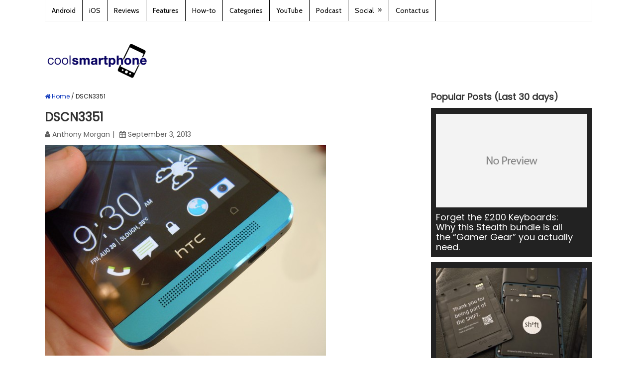

--- FILE ---
content_type: text/html; charset=UTF-8
request_url: https://www.coolsmartphone.com/2013/09/03/htc-release-blue-one-and-one-mini/dscn3351/
body_size: 14113
content:
<!DOCTYPE html>
<html class="no-js" lang="en-GB">
<head itemscope itemtype="https://schema.org/WebSite">

</script>

<!-- Global site tag (gtag.js) - Google Analytics -->
<script async src="https://www.googletagmanager.com/gtag/js?id=UA-1329701-1"></script>
<script>
  window.dataLayer = window.dataLayer || [];
  function gtag(){dataLayer.push(arguments);}
  gtag('js', new Date());

  gtag('config', 'UA-1329701-1');
</script>

	<meta charset="UTF-8">
	<!-- Always force latest IE rendering engine (even in intranet) & Chrome Frame -->
	<!--[if IE ]>
	<meta http-equiv="X-UA-Compatible" content="IE=edge,chrome=1">
	<![endif]-->
	<link rel="profile" href="https://gmpg.org/xfn/11" />
	
					<link rel="icon" href="https://dash.coolsmartphone.com/wp-content/uploads/2016/10/favicon-32x32.png" type="image/x-icon" />
		
					<!-- IE10 Tile.-->
			<meta name="msapplication-TileColor" content="#FFFFFF">
			<meta name="msapplication-TileImage" content="https://dash.coolsmartphone.com/wp-content/uploads/2016/10/apple-icon-144x144.png">
		
					<!--iOS/android/handheld specific -->
			<link rel="apple-touch-icon-precomposed" href="https://dash.coolsmartphone.com/wp-content/uploads/2016/10/apple-icon-152x152.png" />
		
					<meta name="viewport" content="width=device-width, initial-scale=1">
			<meta name="apple-mobile-web-app-capable" content="yes">
			<meta name="apple-mobile-web-app-status-bar-style" content="black">
		
									<link rel="prefetch" href="https://www.coolsmartphone.com">
				<link rel="prerender" href="https://www.coolsmartphone.com">
					
		<meta itemprop="name" content="Coolsmartphone" />
		<meta itemprop="url" content="https://www.coolsmartphone.com" />

												<meta itemprop="creator accountablePerson" content="Anthony Morgan" />
						<link rel="pingback" href="https://www.coolsmartphone.com/xmlrpc.php" />
	<meta name='robots' content='index, follow, max-image-preview:large, max-snippet:-1, max-video-preview:-1' />
	<style>img:is([sizes="auto" i],[sizes^="auto," i]){contain-intrinsic-size:3000px 1500px}</style>
	<script type="text/javascript">document.documentElement.className = document.documentElement.className.replace( /\bno-js\b/,'js' );</script>
	<!-- This site is optimized with the Yoast SEO plugin v26.1.1 - https://yoast.com/wordpress/plugins/seo/ -->
	<title>DSCN3351 - Coolsmartphone</title>
	<meta name="description" content="DSCN3351" />
	<link rel="canonical" href="https://www.coolsmartphone.com/2013/09/03/htc-release-blue-one-and-one-mini/dscn3351/" />
	<meta property="og:locale" content="en_GB" />
	<meta property="og:type" content="article" />
	<meta property="og:title" content="DSCN3351 - Coolsmartphone" />
	<meta property="og:description" content="DSCN3351" />
	<meta property="og:url" content="https://www.coolsmartphone.com/2013/09/03/htc-release-blue-one-and-one-mini/dscn3351/" />
	<meta property="og:site_name" content="Coolsmartphone" />
	<meta property="article:publisher" content="https://www.facebook.com/coolsmartphonedotcom" />
	<meta property="og:image" content="https://www.coolsmartphone.com/2013/09/03/htc-release-blue-one-and-one-mini/dscn3351" />
	<meta property="og:image:width" content="700" />
	<meta property="og:image:height" content="525" />
	<meta property="og:image:type" content="image/jpeg" />
	<script type="application/ld+json" class="yoast-schema-graph">{"@context":"https://schema.org","@graph":[{"@type":"WebPage","@id":"https://www.coolsmartphone.com/2013/09/03/htc-release-blue-one-and-one-mini/dscn3351/","url":"https://www.coolsmartphone.com/2013/09/03/htc-release-blue-one-and-one-mini/dscn3351/","name":"DSCN3351 - Coolsmartphone","isPartOf":{"@id":"https://www.coolsmartphone.com/#website"},"primaryImageOfPage":{"@id":"https://www.coolsmartphone.com/2013/09/03/htc-release-blue-one-and-one-mini/dscn3351/#primaryimage"},"image":{"@id":"https://www.coolsmartphone.com/2013/09/03/htc-release-blue-one-and-one-mini/dscn3351/#primaryimage"},"thumbnailUrl":"https://www.coolsmartphone.com/wp-content/uploads/2013/09/DSCN3351.jpg","datePublished":"2013-09-03T07:39:14+00:00","description":"DSCN3351","breadcrumb":{"@id":"https://www.coolsmartphone.com/2013/09/03/htc-release-blue-one-and-one-mini/dscn3351/#breadcrumb"},"inLanguage":"en-GB","potentialAction":[{"@type":"ReadAction","target":["https://www.coolsmartphone.com/2013/09/03/htc-release-blue-one-and-one-mini/dscn3351/"]}]},{"@type":"ImageObject","inLanguage":"en-GB","@id":"https://www.coolsmartphone.com/2013/09/03/htc-release-blue-one-and-one-mini/dscn3351/#primaryimage","url":"https://www.coolsmartphone.com/wp-content/uploads/2013/09/DSCN3351.jpg","contentUrl":"https://www.coolsmartphone.com/wp-content/uploads/2013/09/DSCN3351.jpg","width":4320,"height":3240},{"@type":"BreadcrumbList","@id":"https://www.coolsmartphone.com/2013/09/03/htc-release-blue-one-and-one-mini/dscn3351/#breadcrumb","itemListElement":[{"@type":"ListItem","position":1,"name":"Home","item":"https://www.coolsmartphone.com/"},{"@type":"ListItem","position":2,"name":"HTC release Blue One and One mini","item":"https://www.coolsmartphone.com/2013/09/03/htc-release-blue-one-and-one-mini/"},{"@type":"ListItem","position":3,"name":"DSCN3351"}]},{"@type":"WebSite","@id":"https://www.coolsmartphone.com/#website","url":"https://www.coolsmartphone.com/","name":"Coolsmartphone","description":"Everything Android, iPhone and in-between.","potentialAction":[{"@type":"SearchAction","target":{"@type":"EntryPoint","urlTemplate":"https://www.coolsmartphone.com/?s={search_term_string}"},"query-input":{"@type":"PropertyValueSpecification","valueRequired":true,"valueName":"search_term_string"}}],"inLanguage":"en-GB"}]}</script>
	<!-- / Yoast SEO plugin. -->


<link href='https://fonts.gstatic.com' crossorigin rel='preconnect' />
<script type="text/javascript">
/* <![CDATA[ */
window._wpemojiSettings = {"baseUrl":"https:\/\/s.w.org\/images\/core\/emoji\/16.0.1\/72x72\/","ext":".png","svgUrl":"https:\/\/s.w.org\/images\/core\/emoji\/16.0.1\/svg\/","svgExt":".svg","source":{"concatemoji":"https:\/\/www.coolsmartphone.com\/wp-includes\/js\/wp-emoji-release.min.js"}};
/*! This file is auto-generated */
!function(s,n){var o,i,e;function c(e){try{var t={supportTests:e,timestamp:(new Date).valueOf()};sessionStorage.setItem(o,JSON.stringify(t))}catch(e){}}function p(e,t,n){e.clearRect(0,0,e.canvas.width,e.canvas.height),e.fillText(t,0,0);var t=new Uint32Array(e.getImageData(0,0,e.canvas.width,e.canvas.height).data),a=(e.clearRect(0,0,e.canvas.width,e.canvas.height),e.fillText(n,0,0),new Uint32Array(e.getImageData(0,0,e.canvas.width,e.canvas.height).data));return t.every(function(e,t){return e===a[t]})}function u(e,t){e.clearRect(0,0,e.canvas.width,e.canvas.height),e.fillText(t,0,0);for(var n=e.getImageData(16,16,1,1),a=0;a<n.data.length;a++)if(0!==n.data[a])return!1;return!0}function f(e,t,n,a){switch(t){case"flag":return n(e,"\ud83c\udff3\ufe0f\u200d\u26a7\ufe0f","\ud83c\udff3\ufe0f\u200b\u26a7\ufe0f")?!1:!n(e,"\ud83c\udde8\ud83c\uddf6","\ud83c\udde8\u200b\ud83c\uddf6")&&!n(e,"\ud83c\udff4\udb40\udc67\udb40\udc62\udb40\udc65\udb40\udc6e\udb40\udc67\udb40\udc7f","\ud83c\udff4\u200b\udb40\udc67\u200b\udb40\udc62\u200b\udb40\udc65\u200b\udb40\udc6e\u200b\udb40\udc67\u200b\udb40\udc7f");case"emoji":return!a(e,"\ud83e\udedf")}return!1}function g(e,t,n,a){var r="undefined"!=typeof WorkerGlobalScope&&self instanceof WorkerGlobalScope?new OffscreenCanvas(300,150):s.createElement("canvas"),o=r.getContext("2d",{willReadFrequently:!0}),i=(o.textBaseline="top",o.font="600 32px Arial",{});return e.forEach(function(e){i[e]=t(o,e,n,a)}),i}function t(e){var t=s.createElement("script");t.src=e,t.defer=!0,s.head.appendChild(t)}"undefined"!=typeof Promise&&(o="wpEmojiSettingsSupports",i=["flag","emoji"],n.supports={everything:!0,everythingExceptFlag:!0},e=new Promise(function(e){s.addEventListener("DOMContentLoaded",e,{once:!0})}),new Promise(function(t){var n=function(){try{var e=JSON.parse(sessionStorage.getItem(o));if("object"==typeof e&&"number"==typeof e.timestamp&&(new Date).valueOf()<e.timestamp+604800&&"object"==typeof e.supportTests)return e.supportTests}catch(e){}return null}();if(!n){if("undefined"!=typeof Worker&&"undefined"!=typeof OffscreenCanvas&&"undefined"!=typeof URL&&URL.createObjectURL&&"undefined"!=typeof Blob)try{var e="postMessage("+g.toString()+"("+[JSON.stringify(i),f.toString(),p.toString(),u.toString()].join(",")+"));",a=new Blob([e],{type:"text/javascript"}),r=new Worker(URL.createObjectURL(a),{name:"wpTestEmojiSupports"});return void(r.onmessage=function(e){c(n=e.data),r.terminate(),t(n)})}catch(e){}c(n=g(i,f,p,u))}t(n)}).then(function(e){for(var t in e)n.supports[t]=e[t],n.supports.everything=n.supports.everything&&n.supports[t],"flag"!==t&&(n.supports.everythingExceptFlag=n.supports.everythingExceptFlag&&n.supports[t]);n.supports.everythingExceptFlag=n.supports.everythingExceptFlag&&!n.supports.flag,n.DOMReady=!1,n.readyCallback=function(){n.DOMReady=!0}}).then(function(){return e}).then(function(){var e;n.supports.everything||(n.readyCallback(),(e=n.source||{}).concatemoji?t(e.concatemoji):e.wpemoji&&e.twemoji&&(t(e.twemoji),t(e.wpemoji)))}))}((window,document),window._wpemojiSettings);
/* ]]> */
</script>
<style type="text/css">.powerpress_player .wp-audio-shortcode{max-width:400px}</style>
<style id='wp-emoji-styles-inline-css' type='text/css'>img.wp-smiley,img.emoji{display:inline!important;border:none!important;box-shadow:none!important;height:1em!important;width:1em!important;margin:0 0.07em!important;vertical-align:-0.1em!important;background:none!important;padding:0!important}</style>
<style id='classic-theme-styles-inline-css' type='text/css'>/*! This file is auto-generated */
.wp-block-button__link{color:#fff;background-color:#32373c;border-radius:9999px;box-shadow:none;text-decoration:none;padding:calc(.667em + 2px) calc(1.333em + 2px);font-size:1.125em}.wp-block-file__button{background:#32373c;color:#fff;text-decoration:none}</style>

<style id='powerpress-player-block-style-inline-css' type='text/css'>


</style>
<style id='global-styles-inline-css' type='text/css'>:root{--wp--preset--aspect-ratio--square:1;--wp--preset--aspect-ratio--4-3:4/3;--wp--preset--aspect-ratio--3-4:3/4;--wp--preset--aspect-ratio--3-2:3/2;--wp--preset--aspect-ratio--2-3:2/3;--wp--preset--aspect-ratio--16-9:16/9;--wp--preset--aspect-ratio--9-16:9/16;--wp--preset--color--black:#000000;--wp--preset--color--cyan-bluish-gray:#abb8c3;--wp--preset--color--white:#ffffff;--wp--preset--color--pale-pink:#f78da7;--wp--preset--color--vivid-red:#cf2e2e;--wp--preset--color--luminous-vivid-orange:#ff6900;--wp--preset--color--luminous-vivid-amber:#fcb900;--wp--preset--color--light-green-cyan:#7bdcb5;--wp--preset--color--vivid-green-cyan:#00d084;--wp--preset--color--pale-cyan-blue:#8ed1fc;--wp--preset--color--vivid-cyan-blue:#0693e3;--wp--preset--color--vivid-purple:#9b51e0;--wp--preset--gradient--vivid-cyan-blue-to-vivid-purple:linear-gradient(135deg,rgba(6,147,227,1) 0%,rgb(155,81,224) 100%);--wp--preset--gradient--light-green-cyan-to-vivid-green-cyan:linear-gradient(135deg,rgb(122,220,180) 0%,rgb(0,208,130) 100%);--wp--preset--gradient--luminous-vivid-amber-to-luminous-vivid-orange:linear-gradient(135deg,rgba(252,185,0,1) 0%,rgba(255,105,0,1) 100%);--wp--preset--gradient--luminous-vivid-orange-to-vivid-red:linear-gradient(135deg,rgba(255,105,0,1) 0%,rgb(207,46,46) 100%);--wp--preset--gradient--very-light-gray-to-cyan-bluish-gray:linear-gradient(135deg,rgb(238,238,238) 0%,rgb(169,184,195) 100%);--wp--preset--gradient--cool-to-warm-spectrum:linear-gradient(135deg,rgb(74,234,220) 0%,rgb(151,120,209) 20%,rgb(207,42,186) 40%,rgb(238,44,130) 60%,rgb(251,105,98) 80%,rgb(254,248,76) 100%);--wp--preset--gradient--blush-light-purple:linear-gradient(135deg,rgb(255,206,236) 0%,rgb(152,150,240) 100%);--wp--preset--gradient--blush-bordeaux:linear-gradient(135deg,rgb(254,205,165) 0%,rgb(254,45,45) 50%,rgb(107,0,62) 100%);--wp--preset--gradient--luminous-dusk:linear-gradient(135deg,rgb(255,203,112) 0%,rgb(199,81,192) 50%,rgb(65,88,208) 100%);--wp--preset--gradient--pale-ocean:linear-gradient(135deg,rgb(255,245,203) 0%,rgb(182,227,212) 50%,rgb(51,167,181) 100%);--wp--preset--gradient--electric-grass:linear-gradient(135deg,rgb(202,248,128) 0%,rgb(113,206,126) 100%);--wp--preset--gradient--midnight:linear-gradient(135deg,rgb(2,3,129) 0%,rgb(40,116,252) 100%);--wp--preset--font-size--small:13px;--wp--preset--font-size--medium:20px;--wp--preset--font-size--large:36px;--wp--preset--font-size--x-large:42px;--wp--preset--spacing--20:0.44rem;--wp--preset--spacing--30:0.67rem;--wp--preset--spacing--40:1rem;--wp--preset--spacing--50:1.5rem;--wp--preset--spacing--60:2.25rem;--wp--preset--spacing--70:3.38rem;--wp--preset--spacing--80:5.06rem;--wp--preset--shadow--natural:6px 6px 9px rgba(0, 0, 0, 0.2);--wp--preset--shadow--deep:12px 12px 50px rgba(0, 0, 0, 0.4);--wp--preset--shadow--sharp:6px 6px 0px rgba(0, 0, 0, 0.2);--wp--preset--shadow--outlined:6px 6px 0px -3px rgba(255, 255, 255, 1), 6px 6px rgba(0, 0, 0, 1);--wp--preset--shadow--crisp:6px 6px 0px rgba(0, 0, 0, 1)}:where(.is-layout-flex){gap:.5em}:where(.is-layout-grid){gap:.5em}body .is-layout-flex{display:flex}.is-layout-flex{flex-wrap:wrap;align-items:center}.is-layout-flex>:is(*,div){margin:0}body .is-layout-grid{display:grid}.is-layout-grid>:is(*,div){margin:0}:where(.wp-block-columns.is-layout-flex){gap:2em}:where(.wp-block-columns.is-layout-grid){gap:2em}:where(.wp-block-post-template.is-layout-flex){gap:1.25em}:where(.wp-block-post-template.is-layout-grid){gap:1.25em}.has-black-color{color:var(--wp--preset--color--black)!important}.has-cyan-bluish-gray-color{color:var(--wp--preset--color--cyan-bluish-gray)!important}.has-white-color{color:var(--wp--preset--color--white)!important}.has-pale-pink-color{color:var(--wp--preset--color--pale-pink)!important}.has-vivid-red-color{color:var(--wp--preset--color--vivid-red)!important}.has-luminous-vivid-orange-color{color:var(--wp--preset--color--luminous-vivid-orange)!important}.has-luminous-vivid-amber-color{color:var(--wp--preset--color--luminous-vivid-amber)!important}.has-light-green-cyan-color{color:var(--wp--preset--color--light-green-cyan)!important}.has-vivid-green-cyan-color{color:var(--wp--preset--color--vivid-green-cyan)!important}.has-pale-cyan-blue-color{color:var(--wp--preset--color--pale-cyan-blue)!important}.has-vivid-cyan-blue-color{color:var(--wp--preset--color--vivid-cyan-blue)!important}.has-vivid-purple-color{color:var(--wp--preset--color--vivid-purple)!important}.has-black-background-color{background-color:var(--wp--preset--color--black)!important}.has-cyan-bluish-gray-background-color{background-color:var(--wp--preset--color--cyan-bluish-gray)!important}.has-white-background-color{background-color:var(--wp--preset--color--white)!important}.has-pale-pink-background-color{background-color:var(--wp--preset--color--pale-pink)!important}.has-vivid-red-background-color{background-color:var(--wp--preset--color--vivid-red)!important}.has-luminous-vivid-orange-background-color{background-color:var(--wp--preset--color--luminous-vivid-orange)!important}.has-luminous-vivid-amber-background-color{background-color:var(--wp--preset--color--luminous-vivid-amber)!important}.has-light-green-cyan-background-color{background-color:var(--wp--preset--color--light-green-cyan)!important}.has-vivid-green-cyan-background-color{background-color:var(--wp--preset--color--vivid-green-cyan)!important}.has-pale-cyan-blue-background-color{background-color:var(--wp--preset--color--pale-cyan-blue)!important}.has-vivid-cyan-blue-background-color{background-color:var(--wp--preset--color--vivid-cyan-blue)!important}.has-vivid-purple-background-color{background-color:var(--wp--preset--color--vivid-purple)!important}.has-black-border-color{border-color:var(--wp--preset--color--black)!important}.has-cyan-bluish-gray-border-color{border-color:var(--wp--preset--color--cyan-bluish-gray)!important}.has-white-border-color{border-color:var(--wp--preset--color--white)!important}.has-pale-pink-border-color{border-color:var(--wp--preset--color--pale-pink)!important}.has-vivid-red-border-color{border-color:var(--wp--preset--color--vivid-red)!important}.has-luminous-vivid-orange-border-color{border-color:var(--wp--preset--color--luminous-vivid-orange)!important}.has-luminous-vivid-amber-border-color{border-color:var(--wp--preset--color--luminous-vivid-amber)!important}.has-light-green-cyan-border-color{border-color:var(--wp--preset--color--light-green-cyan)!important}.has-vivid-green-cyan-border-color{border-color:var(--wp--preset--color--vivid-green-cyan)!important}.has-pale-cyan-blue-border-color{border-color:var(--wp--preset--color--pale-cyan-blue)!important}.has-vivid-cyan-blue-border-color{border-color:var(--wp--preset--color--vivid-cyan-blue)!important}.has-vivid-purple-border-color{border-color:var(--wp--preset--color--vivid-purple)!important}.has-vivid-cyan-blue-to-vivid-purple-gradient-background{background:var(--wp--preset--gradient--vivid-cyan-blue-to-vivid-purple)!important}.has-light-green-cyan-to-vivid-green-cyan-gradient-background{background:var(--wp--preset--gradient--light-green-cyan-to-vivid-green-cyan)!important}.has-luminous-vivid-amber-to-luminous-vivid-orange-gradient-background{background:var(--wp--preset--gradient--luminous-vivid-amber-to-luminous-vivid-orange)!important}.has-luminous-vivid-orange-to-vivid-red-gradient-background{background:var(--wp--preset--gradient--luminous-vivid-orange-to-vivid-red)!important}.has-very-light-gray-to-cyan-bluish-gray-gradient-background{background:var(--wp--preset--gradient--very-light-gray-to-cyan-bluish-gray)!important}.has-cool-to-warm-spectrum-gradient-background{background:var(--wp--preset--gradient--cool-to-warm-spectrum)!important}.has-blush-light-purple-gradient-background{background:var(--wp--preset--gradient--blush-light-purple)!important}.has-blush-bordeaux-gradient-background{background:var(--wp--preset--gradient--blush-bordeaux)!important}.has-luminous-dusk-gradient-background{background:var(--wp--preset--gradient--luminous-dusk)!important}.has-pale-ocean-gradient-background{background:var(--wp--preset--gradient--pale-ocean)!important}.has-electric-grass-gradient-background{background:var(--wp--preset--gradient--electric-grass)!important}.has-midnight-gradient-background{background:var(--wp--preset--gradient--midnight)!important}.has-small-font-size{font-size:var(--wp--preset--font-size--small)!important}.has-medium-font-size{font-size:var(--wp--preset--font-size--medium)!important}.has-large-font-size{font-size:var(--wp--preset--font-size--large)!important}.has-x-large-font-size{font-size:var(--wp--preset--font-size--x-large)!important}:where(.wp-block-post-template.is-layout-flex){gap:1.25em}:where(.wp-block-post-template.is-layout-grid){gap:1.25em}:where(.wp-block-columns.is-layout-flex){gap:2em}:where(.wp-block-columns.is-layout-grid){gap:2em}:root :where(.wp-block-pullquote){font-size:1.5em;line-height:1.6}</style>
<link rel='stylesheet' id='gn-frontend-gnfollow-style-css' href='https://www.coolsmartphone.com/wp-content/plugins/gn-publisher/assets/css/gn-frontend-gnfollow.min.css' type='text/css' media='all' />
<link rel='stylesheet' id='responsive-lightbox-prettyphoto-css' href='https://www.coolsmartphone.com/wp-content/plugins/responsive-lightbox/assets/prettyphoto/prettyPhoto.min.css' type='text/css' media='all' />
<link rel='stylesheet' id='ivory-search-styles-css' href='https://www.coolsmartphone.com/wp-content/plugins/add-search-to-menu/public/css/ivory-search.min.css' type='text/css' media='all' />
<link rel='stylesheet' id='content-cards-css' href='https://www.coolsmartphone.com/wp-content/cache/asset-cleanup/one/css/item/content-cards__skins__default__content-cards-css-v0c34c1fdfc34acd6450d43d36ede471a6e6b4408.css' type='text/css' media='all' />
<link rel='stylesheet' id='wp_review-style-css' href='https://www.coolsmartphone.com/wp-content/cache/asset-cleanup/one/css/item/review__public__css__review-css-v71048d88ca2a8fb32062580ad685b2b5688c485d.css' type='text/css' media='all' />
<link rel='stylesheet' id='splash-stylesheet-css' href='https://www.coolsmartphone.com/wp-content/cache/asset-cleanup/one/css/item/mts_splash__style-css-v4c50662651241b02adb449bf82e0adb33250d299.css' type='text/css' media='all' />
<style id='splash-stylesheet-inline-css' type='text/css'>body{background-color:#fff;background-image:url(https://www.coolsmartphone.com/wp-content/themes/mts_splash/images/nobg.png)}#site-footer{background-color:#fafafa;background-image:url(https://www.coolsmartphone.com/wp-content/themes/mts_splash/images/nobg.png)}.pace .pace-progress,#mobile-menu-wrapper ul li a:hover,.ball-pulse>div,.pagination .nav-previous a:hover,.pagination .nav-next a:hover,#load-posts a:hover,.post-number,.currenttext,.pagination a:hover,.single .pagination a:hover .currenttext,.page-numbers.current,.mts-cart>span:hover,input[type='submit'],.woocommerce-product-search input[type='submit']{background:#1039bc}.postauthor h5,.copyrights a,.single_post a,.textwidget a,#logo a,.pnavigation2 a,#sidebar a:hover,.copyrights a:hover,#site-footer .widget li a:hover,.related-posts a:hover,.reply a,.title a:hover,.latestPost .title a:hover,.post-info a:hover,#tabber .inside li a:hover,.readMore a:hover,.fn a,.postauthor .fn,a,a:hover,#sidebar a,.cnumber,#site-footer .wpt_widget_content .entry-title a,#site-footer .wp_review_tab_widget_content .entry-title a{color:#1039bc}.primary-navigation .navigation li a:hover{color:#1039bc!important}#commentform input#submit:hover,.contact-form input[type='submit']:hover,#move-to-top:hover,.navigation ul .current-menu-item>a,.secondary-navigation .navigation ul li:hover,#tabber ul.tabs li a.selected,.tagcloud a:hover,.navigation ul .sfHover a,.woocommerce a.button,.woocommerce-page a.button,.woocommerce button.button,.woocommerce-page button.button,.woocommerce input.button,.woocommerce-page input.button,.woocommerce #respond input#submit,.woocommerce-page #respond input#submit,.woocommerce #content input.button,.woocommerce-page #content input.button,.woocommerce .bypostauthor:after,#searchsubmit,.woocommerce nav.woocommerce-pagination ul li span.current,.woocommerce-page nav.woocommerce-pagination ul li span.current,.woocommerce #content nav.woocommerce-pagination ul li span.current,.woocommerce-page #content nav.woocommerce-pagination ul li span.current,.woocommerce nav.woocommerce-pagination ul li a:hover,.woocommerce-page nav.woocommerce-pagination ul li a:hover,.woocommerce #content nav.woocommerce-pagination ul li a:hover,.woocommerce-page #content nav.woocommerce-pagination ul li a:hover,.woocommerce nav.woocommerce-pagination ul li a:focus,.woocommerce-page nav.woocommerce-pagination ul li a:focus,.woocommerce #content nav.woocommerce-pagination ul li a:focus,.woocommerce-page #content nav.woocommerce-pagination ul li a:focus,.woocommerce a.button,.woocommerce-page a.button,.woocommerce button.button,.woocommerce-page button.button,.woocommerce input.button,.woocommerce-page input.button,.woocommerce #respond input#submit,.woocommerce-page #respond input#submit,.woocommerce #content input.button,.woocommerce-page #content input.button,.popular-posts .thecomment,#sidebar .popular-posts li:hover{background-color:#1039bc;color:#fff!important}.owl-prev:hover,.owl-next:hover{background-color:#1039bc!important}.wpmm-megamenu-showing.wpmm-light-scheme{background-color:#1039bc!important}.secondary-navigation,.mobile-menu-active .navigation.mobile-menu-wrapper,.navigation ul ul li{background:#222}.navigation ul ul:after{border-bottom-color:#222}.shareit{top:282px;left:auto;margin:0 0 0 -123px;width:90px;position:fixed;padding:5px;border:none;border-right:0}.share-item{margin:2px}@media screen and (max-width:865px){#site-header a#pull{color:black!important}}#mtscontact_form{display:none}@media screen and (max-width:420px){.grid:nth-child(2n+3){clear:none!important}}.bottomad{max-width:100%}.header-search #s{color:#fff}#content_box .hentry .single_post .entry-content .thecontent p{line-height:1.4em!important}#content_box ol,#content_box ul{line-height:30px}.flex-caption{background:url(https://dash.coolsmartphone.com/wp-content/uploads/2014/09/caption-bg.png)}.flexslider{max-width:none}.flexslider .slides>li{max-height:300px}.search #load-posts{margin-top:100px}#page,.container{max-width:1100px}.main-container,.main-navigation,.secondary-navigation{width:1100px}.widget-header .textwidget{margin-top:0}.secondary-navigation{background:none repeat scroll 0 0 #fff}.secondary-navigation li a:hover{background:none repeat scroll 0 0 #fff}.secondary-navigation ul{width:1000px;float:none}.customAd{width:730px}@media screen and (min-width:728px){.customAd{width:728px}}@media screen and (max-width:480px){.customAd{width:320px;height:50px}}@media (max-width:1080px){.featured-thumbnail,.post-image{max-width:100%!important}.post-image{max-width:200px;width:100%}}img.aligncenter{margin:0 auto;display:block}.front-view-title a{font-size:30px}.front-view-content{line-height:1.4em!important}#content_box ol,#content_box ul{list-style:disc;margin-left:20px}#navigation a{color:#000}.primary-navigation a{color:#000!important}.primary-navigation{background:#fff;color:#000!important}.primary-navigation li a{border-right:1px solid #000}.breadcrumb{font-size:12px}.breadcrumb>.cat_bull+div+.cat_bull,.breadcrumb>.cat_bull+div+.cat_bull+div{display:none}a.anchor{display:block;position:relative;top:-120px;visibility:hidden}</style>
<link rel='stylesheet' id='fontawesome-css' href='https://www.coolsmartphone.com/wp-content/themes/mts_splash/css/font-awesome.min.css' type='text/css' media='all' />
<script type='text/javascript' id='wpacu-combined-js-head-group-1' src='https://www.coolsmartphone.com/wp-content/cache/asset-cleanup/one/js/head-b3cd83216dfe316dfaa800844de07b23c10745b1.js'></script><script type="text/javascript" id="responsive-lightbox-js-before">
/* <![CDATA[ */
var rlArgs = {"script":"prettyphoto","selector":"gallery","customEvents":"","activeGalleries":true,"animationSpeed":"fast","slideshow":false,"slideshowDelay":5000,"slideshowAutoplay":false,"opacity":"0.00","showTitle":false,"allowResize":true,"allowExpand":true,"width":800,"height":565,"separator":"\/","theme":"light_rounded","horizontalPadding":20,"hideFlash":false,"wmode":"opaque","videoAutoplay":false,"modal":false,"deeplinking":false,"overlayGallery":true,"keyboardShortcuts":true,"social":false,"woocommerce_gallery":false,"ajaxurl":"https:\/\/www.coolsmartphone.com\/wp-admin\/admin-ajax.php","nonce":"da7648cbab","preview":false,"postId":81007,"scriptExtension":false};
/* ]]> */
</script>
<script type="text/javascript" src="https://www.coolsmartphone.com/wp-content/cache/asset-cleanup/one/js/item/responsive-lightbox__js__front-js-vef267c1186924b96ce403cae587107d565f7ec17.js" id="responsive-lightbox-js"></script>
<script type="text/javascript" id="customscript-js-extra">
/* <![CDATA[ */
var mts_customscript = {"responsive":"1","nav_menu":"primary"};
/* ]]> */
</script>
<script type="text/javascript" async="async" src="https://www.coolsmartphone.com/wp-content/cache/asset-cleanup/one/js/item/mts_splash__js__customscript-js-v828053605f225359bf0d1907f8073c62daf782b7.js" id="customscript-js"></script>
<link rel="EditURI" type="application/rsd+xml" title="RSD" href="https://www.coolsmartphone.com/xmlrpc.php?rsd" />
<link rel='shortlink' href='https://www.coolsmartphone.com/?p=81007' />
<link rel="alternate" title="oEmbed (JSON)" type="application/json+oembed" href="https://www.coolsmartphone.com/wp-json/oembed/1.0/embed?url=https%3A%2F%2Fwww.coolsmartphone.com%2F2013%2F09%2F03%2Fhtc-release-blue-one-and-one-mini%2Fdscn3351%2F" />
<link rel="alternate" title="oEmbed (XML)" type="text/xml+oembed" href="https://www.coolsmartphone.com/wp-json/oembed/1.0/embed?url=https%3A%2F%2Fwww.coolsmartphone.com%2F2013%2F09%2F03%2Fhtc-release-blue-one-and-one-mini%2Fdscn3351%2F&#038;format=xml" />
            <script type="text/javascript"><!--
                                function powerpress_pinw(pinw_url){window.open(pinw_url, 'PowerPressPlayer','toolbar=0,status=0,resizable=1,width=460,height=320');	return false;}
                //-->

                // tabnab protection
                window.addEventListener('load', function () {
                    // make all links have rel="noopener noreferrer"
                    document.querySelectorAll('a[target="_blank"]').forEach(link => {
                        link.setAttribute('rel', 'noopener noreferrer');
                    });
                });
            </script>
            <link rel='preload' as="style" onload="this.onload=null;this.rel='stylesheet'" data-wpacu-preload-it-async='1' id='wpacu-combined-google-fonts-css-async-preload' href='https://fonts.googleapis.com/css?family=Cabin:normal%7CPoppins:normal&amp;display=swap' type='text/css' media='all' />
<script  type='text/javascript' id="wpacu-preload-async-css-fallback">
/*! LoadCSS. [c]2020 Filament Group, Inc. MIT License */
/* This file is meant as a standalone workflow for
- testing support for link[rel=preload]
- enabling async CSS loading in browsers that do not support rel=preload
- applying rel preload css once loaded, whether supported or not.
*/
(function(w){"use strict";var wpacuLoadCSS=function(href,before,media,attributes){var doc=w.document;var ss=doc.createElement('link');var ref;if(before){ref=before}else{var refs=(doc.body||doc.getElementsByTagName('head')[0]).childNodes;ref=refs[refs.length-1]}
var sheets=doc.styleSheets;if(attributes){for(var attributeName in attributes){if(attributes.hasOwnProperty(attributeName)){ss.setAttribute(attributeName,attributes[attributeName])}}}
ss.rel="stylesheet";ss.href=href;ss.media="only x";function ready(cb){if(doc.body){return cb()}
setTimeout(function(){ready(cb)})}
ready(function(){ref.parentNode.insertBefore(ss,(before?ref:ref.nextSibling))});var onwpaculoadcssdefined=function(cb){var resolvedHref=ss.href;var i=sheets.length;while(i--){if(sheets[i].href===resolvedHref){return cb()}}
setTimeout(function(){onwpaculoadcssdefined(cb)})};function wpacuLoadCB(){if(ss.addEventListener){ss.removeEventListener("load",wpacuLoadCB)}
ss.media=media||"all"}
if(ss.addEventListener){ss.addEventListener("load",wpacuLoadCB)}
ss.onwpaculoadcssdefined=onwpaculoadcssdefined;onwpaculoadcssdefined(wpacuLoadCB);return ss};if(typeof exports!=="undefined"){exports.wpacuLoadCSS=wpacuLoadCSS}else{w.wpacuLoadCSS=wpacuLoadCSS}}(typeof global!=="undefined"?global:this))
</script><style type="text/css">#navigation a{font-family:'Cabin';font-weight:400;font-size:14px;color:#fff}h1{font-family:'Poppins';font-weight:700;font-size:28px;color:#222}h2{font-family:'Poppins';font-weight:700;font-size:26px;color:#222}h3{font-family:'Poppins';font-weight:700;font-size:24px;color:#222}h4{font-family:'Poppins';font-weight:700;font-size:22px;color:#222}h5{font-family:'Poppins';font-weight:700;font-size:20px;color:#222}h6{font-family:'Poppins';font-weight:700;font-size:18px;color:#222}body{font-family:'Poppins';font-weight:400;font-size:18px;color:#1e1e1e}</style>
<link rel="icon" href="https://www.coolsmartphone.com/wp-content/uploads/2016/10/cropped-apple-icon-152x152-75x75.png" sizes="32x32" />
<link rel="icon" href="https://www.coolsmartphone.com/wp-content/uploads/2016/10/cropped-apple-icon-152x152-200x200.png" sizes="192x192" />
<link rel="apple-touch-icon" href="https://www.coolsmartphone.com/wp-content/uploads/2016/10/cropped-apple-icon-152x152-200x200.png" />
<meta name="msapplication-TileImage" content="https://www.coolsmartphone.com/wp-content/uploads/2016/10/cropped-apple-icon-152x152.png" />
			<style type="text/css" media="screen">li.astm-search-menu #s,li.astm-search-menu .fa-search{color:#585858!important}</style>
		</head>
<body id="blog" class="attachment wp-singular attachment-template-default single single-attachment postid-81007 attachmentid-81007 attachment-jpeg wp-theme-mts_splash main mts_splash" itemscope itemtype="https://schema.org/WebPage">	   



	<div class="main-container">
		<header id="site-header" role="banner" itemscope itemtype="https://schema.org/WPHeader">
			<div class="container clearfix">
									<div id="navigation" class="primary-navigation" role="navigation" itemscope itemtype="https://schema.org/SiteNavigationElement">
					<a href="#" id="pull" class="toggle-mobile-menu">Menu</a>						<nav class="navigation clearfix mobile-menu-wrapper">
							<ul id="menu-primary" class="menu clearfix"><li id="menu-item-50" class="menu-item menu-item-type-taxonomy menu-item-object-category menu-item-50"><a href="https://www.coolsmartphone.com/category/android/">Android</a></li>
<li id="menu-item-57580" class="menu-item menu-item-type-taxonomy menu-item-object-category menu-item-57580"><a href="https://www.coolsmartphone.com/category/apple/">iOS</a></li>
<li id="menu-item-94342" class="menu-item menu-item-type-taxonomy menu-item-object-category menu-item-94342"><a href="https://www.coolsmartphone.com/category/reviews/">Reviews</a></li>
<li id="menu-item-76558" class="menu-item menu-item-type-custom menu-item-object-custom menu-item-76558"><a href="https://www.coolsmartphone.com/category/features-2/">Features</a></li>
<li id="menu-item-113706" class="menu-item menu-item-type-custom menu-item-object-custom menu-item-113706"><a href="https://www.coolsmartphone.com/category/how-to/">How-to</a></li>
<li id="menu-item-165857" class="menu-item menu-item-type-post_type menu-item-object-page menu-item-165857"><a href="https://www.coolsmartphone.com/categories/">Categories</a></li>
<li id="menu-item-153225" class="menu-item menu-item-type-custom menu-item-object-custom menu-item-153225"><a href="https://www.youtube.com/user/coolsmartphone">YouTube</a></li>
<li id="menu-item-153226" class="menu-item menu-item-type-custom menu-item-object-custom menu-item-153226"><a href="https://www.coolsmartphone.com/category/coolsmartphone-podcast/">Podcast</a></li>
<li id="menu-item-131020" class="menu-item menu-item-type-custom menu-item-object-custom menu-item-has-children menu-item-131020"><a href="https://www.coolsmartphone.com/2017/08/26/come-on-in-get-involved-coolsmartphone-all-over-your-social-media/">Social</a>
<ul class="sub-menu">
	<li id="menu-item-153845" class="menu-item menu-item-type-custom menu-item-object-custom menu-item-153845"><a href="https://www.instagram.com/coolsmartphone/">Instagram</a></li>
	<li id="menu-item-153227" class="menu-item menu-item-type-custom menu-item-object-custom menu-item-153227"><a href="http://feeds.feedburner.com/coolsmartphone/uJxV">Feed</a></li>
	<li id="menu-item-153224" class="menu-item menu-item-type-custom menu-item-object-custom menu-item-153224"><a href="https://www.facebook.com/coolsmartphonedotcom">Facebook</a></li>
	<li id="menu-item-153223" class="menu-item menu-item-type-custom menu-item-object-custom menu-item-153223"><a href="https://twitter.com/coolsmartphone">Twitter</a></li>
</ul>
</li>
<li id="menu-item-68521" class="menu-item menu-item-type-post_type menu-item-object-page menu-item-68521"><a href="https://www.coolsmartphone.com/contact/">Contact us</a></li>
</ul>						</nav>
											</div>
							</div>
			<div class="container clearfix">
				<div id="header">
					<div class="logo-wrap">
																					<h2 id="logo" class="image-logo" itemprop="headline">
									<a href="https://www.coolsmartphone.com"><img src="https://dash.coolsmartphone.com/wp-content/uploads/2018/07/CSP-Main.png" alt="Coolsmartphone" width="208" height="69"></a>
								</h2><!-- END #logo -->
												</div>
					<div id="execphp-55" class="widget-header">			<div class="execphpwidget"></div>
		</div>				</div><!--#header-->
			</div><!--.container-->
		</header>

<div id="page" class="single clearfix">
	
	
	<article class="article">
		<div id="content_box" >
							<div id="post-81007" class="g post post-81007 attachment type-attachment status-inherit hentry">
											<div class="breadcrumb" xmlns:v="http://rdf.data-vocabulary.org/#"><div typeof="v:Breadcrumb" class="root"><a rel="v:url" property="v:title" href="https://www.coolsmartphone.com"><i class="fa fa-home"></i> Home</a></div>&nbsp;/&nbsp;<div><span>DSCN3351</span></div></div>
													<div class="single_post">
									<header>
										<h1 class="title single-title entry-title">DSCN3351</h1>
													<div class="post-info">
								<span class="theauthor"><i class="fa fa-user"></i> <span><a href="https://www.coolsmartphone.com/author/dan/" title="Posts by Anthony Morgan" rel="author">Anthony Morgan</a></span></span>
							<span class="thetime date updated"><i class="fa fa-calendar"></i> <span>September 3, 2013</span></span>
						</div>
											</header><!--.headline_area-->
									<div class="post-single-content box mark-links entry-content">
										
										<div class="thecontent clearfix">

											<p class="attachment"><a href='https://www.coolsmartphone.com/wp-content/uploads/2013/09/DSCN3351.jpg' title="" data-rl_title="" class="rl-gallery-link" data-rl_caption="" data-rel="gallery-gallery-0"><img src="https://www.coolsmartphone.com/wp-content/plugins/lazy-load/images/1x1.trans.gif" data-lazy-src="https://www.coolsmartphone.com/wp-content/uploads/2013/09/DSCN3351-565x423.jpg" fetchpriority="high" decoding="async" width="565" height="423" class="attachment-medium size-medium" alt srcset="https://www.coolsmartphone.com/wp-content/uploads/2013/09/DSCN3351-565x423.jpg 565w, https://www.coolsmartphone.com/wp-content/uploads/2013/09/DSCN3351-700x525.jpg 700w" sizes="(max-width: 565px) 100vw, 565px" title="DSCN3351" alt="DSCN3351" /><noscript><img fetchpriority="high" decoding="async" width="565" height="423" src="https://www.coolsmartphone.com/wp-content/uploads/2013/09/DSCN3351-565x423.jpg" class="attachment-medium size-medium" alt="DSCN3351" srcset="https://www.coolsmartphone.com/wp-content/uploads/2013/09/DSCN3351-565x423.jpg 565w, https://www.coolsmartphone.com/wp-content/uploads/2013/09/DSCN3351-700x525.jpg 700w" sizes="(max-width: 565px) 100vw, 565px" title="DSCN3351" /></noscript></a></p>

<style type="text/css">.mainpage1{width:320px;height:100px}@media (min-width:500px){.mainpage1{width:468px;height:60px}}@media (min-width:800px){.mainpage1{width:728px;height:90px}}</style>
</script>


										</div>
																																<div class="bottomad">

													<style type="text/css">.likeforlike{width:320px;height:100px}@media (min-width:500px){.likeforlike{width:468px;height:60px}}@media (min-width:800px){.likeforlike{width:728px;height:90px}}</style>
<script async src="//pagead2.googlesyndication.com/pagead/js/adsbygoogle.js"></script>
<ins class="adsbygoogle likeforlike"
     style="display:block"
     data-ad-format="autorelaxed"
     data-ad-client="ca-pub-8070718282955104"
     data-ad-slot="8357307020"></ins>
<script>
     (adsbygoogle = window.adsbygoogle || []).push({});
</script>
<a class="anchor" id="comments"></a>												</div>
																				</div><!--.post-single-content-->
								</div><!--.single_post-->
												</div>
<!--.g post-->
				<div id="disqus_thread">
		</div>
		</div>
	</article>
		<aside id="sidebar" class="sidebar c-4-12 clearfix" role="complementary" itemscope itemtype="https://schema.org/WPSideBar">
		<div id="mts_popular_posts_widget-2" class="widget widget_mts_popular_posts_widget vertical-small"><h3 class="widget-title">Popular Posts (Last 30 days)</h3><ul class="popular-posts">			<li class="post-box vertical-small">								<div class="post-img">
					<a href="https://www.coolsmartphone.com/2025/12/23/forget-the-200-keyboards-why-this-stealth-bundle-is-all-the-gamer-gear-you-actually-need/" title="Forget the £200 Keyboards: Why this Stealth bundle is all the &#8220;Gamer Gear&#8221; you actually need.">
													<img class="wp-post-image" src="https://www.coolsmartphone.com/wp-content/themes/mts_splash/images/nothumb-splash-widgetfull.png" alt="Forget the £200 Keyboards: Why this Stealth bundle is all the &#8220;Gamer Gear&#8221; you actually need."/>
											</a>
				</div>
								<div class="post-data">
					<div class="post-data-container">
						<div class="post-title">
							<a href="https://www.coolsmartphone.com/2025/12/23/forget-the-200-keyboards-why-this-stealth-bundle-is-all-the-gamer-gear-you-actually-need/" title="Forget the £200 Keyboards: Why this Stealth bundle is all the &#8220;Gamer Gear&#8221; you actually need.">Forget the £200 Keyboards: Why this Stealth bundle is all the &#8220;Gamer Gear&#8221; you actually need.</a>
						</div>
																	</div>
				</div>
			</li>					<li class="post-box vertical-small">								<div class="post-img">
					<a href="https://www.coolsmartphone.com/2025/12/29/murena-shiftphone-8-1-review-privacy-repairability-and-life-outside-google/" title="Murena Shiftphone 8.1 Review – Privacy, Repairability, and Life Outside Google.">
													<img src="https://www.coolsmartphone.com/wp-content/plugins/lazy-load/images/1x1.trans.gif" data-lazy-src="https://www.coolsmartphone.com/wp-content/uploads/2025/12/20251107_190207-324x200.jpg" width="324" height="200" class="attachment-splash-widgetfull size-splash-widgetfull wp-post-image" alt title decoding="async" loading="lazy"><noscript><img width="324" height="200" src="https://www.coolsmartphone.com/wp-content/uploads/2025/12/20251107_190207-324x200.jpg" class="attachment-splash-widgetfull size-splash-widgetfull wp-post-image" alt="" title="" decoding="async" loading="lazy" /></noscript>											</a>
				</div>
								<div class="post-data">
					<div class="post-data-container">
						<div class="post-title">
							<a href="https://www.coolsmartphone.com/2025/12/29/murena-shiftphone-8-1-review-privacy-repairability-and-life-outside-google/" title="Murena Shiftphone 8.1 Review – Privacy, Repairability, and Life Outside Google.">Murena Shiftphone 8.1 Review – Privacy, Repairability, and Life Outside Google.</a>
						</div>
																	</div>
				</div>
			</li>					<li class="post-box vertical-small">								<div class="post-img">
					<a href="https://www.coolsmartphone.com/2026/01/08/honor-magic-8-lite-review/" title="HONOR Magic 8 Lite Review.">
													<img src="https://www.coolsmartphone.com/wp-content/plugins/lazy-load/images/1x1.trans.gif" data-lazy-src="https://www.coolsmartphone.com/wp-content/uploads/2026/01/20260106_080103-324x200.jpg" width="324" height="200" class="attachment-splash-widgetfull size-splash-widgetfull wp-post-image" alt title decoding="async" loading="lazy"><noscript><img width="324" height="200" src="https://www.coolsmartphone.com/wp-content/uploads/2026/01/20260106_080103-324x200.jpg" class="attachment-splash-widgetfull size-splash-widgetfull wp-post-image" alt="" title="" decoding="async" loading="lazy" /></noscript>											</a>
				</div>
								<div class="post-data">
					<div class="post-data-container">
						<div class="post-title">
							<a href="https://www.coolsmartphone.com/2026/01/08/honor-magic-8-lite-review/" title="HONOR Magic 8 Lite Review.">HONOR Magic 8 Lite Review.</a>
						</div>
																	</div>
				</div>
			</li>					<li class="post-box vertical-small">								<div class="post-img">
					<a href="https://www.coolsmartphone.com/2026/01/08/honor-magic-8-pro-review/" title="Honor Magic 8 Pro &#8211; Review">
													<img src="https://www.coolsmartphone.com/wp-content/plugins/lazy-load/images/1x1.trans.gif" data-lazy-src="https://www.coolsmartphone.com/wp-content/uploads/2026/01/20260104_141002-324x200.jpg" width="324" height="200" class="attachment-splash-widgetfull size-splash-widgetfull wp-post-image" alt title decoding="async" loading="lazy"><noscript><img width="324" height="200" src="https://www.coolsmartphone.com/wp-content/uploads/2026/01/20260104_141002-324x200.jpg" class="attachment-splash-widgetfull size-splash-widgetfull wp-post-image" alt="" title="" decoding="async" loading="lazy" /></noscript>											</a>
				</div>
								<div class="post-data">
					<div class="post-data-container">
						<div class="post-title">
							<a href="https://www.coolsmartphone.com/2026/01/08/honor-magic-8-pro-review/" title="Honor Magic 8 Pro &#8211; Review">Honor Magic 8 Pro &#8211; Review</a>
						</div>
																	</div>
				</div>
			</li>					<li class="post-box vertical-small">								<div class="post-img">
					<a href="https://www.coolsmartphone.com/2026/01/19/esr-expands-its-qi2-25w-wireless-charging-lineup-advancing-everyday-charging-at-ces-2026/" title="ESR Expands Its Qi2 25W Wireless Charging Lineup, Advancing Everyday Charging at CES 2026">
													<img class="wp-post-image" src="https://www.coolsmartphone.com/wp-content/themes/mts_splash/images/nothumb-splash-widgetfull.png" alt="ESR Expands Its Qi2 25W Wireless Charging Lineup, Advancing Everyday Charging at CES 2026"/>
											</a>
				</div>
								<div class="post-data">
					<div class="post-data-container">
						<div class="post-title">
							<a href="https://www.coolsmartphone.com/2026/01/19/esr-expands-its-qi2-25w-wireless-charging-lineup-advancing-everyday-charging-at-ces-2026/" title="ESR Expands Its Qi2 25W Wireless Charging Lineup, Advancing Everyday Charging at CES 2026">ESR Expands Its Qi2 25W Wireless Charging Lineup, Advancing Everyday Charging at CES 2026</a>
						</div>
																	</div>
				</div>
			</li>		</ul>
</div><div id="single_category_posts_widget-5" class="widget widget_single_category_posts_widget vertical-small"><h3 class="widget-title">Reviews</h3><ul class="category-posts">			<li class="post-box vertical-small">								<div class="post-img">
					<a href="https://www.coolsmartphone.com/2026/01/08/honor-magic-8-pro-review/" title="Honor Magic 8 Pro &#8211; Review">
													<img src="https://www.coolsmartphone.com/wp-content/plugins/lazy-load/images/1x1.trans.gif" data-lazy-src="https://www.coolsmartphone.com/wp-content/uploads/2026/01/20260104_141002-324x200.jpg" width="324" height="200" class="attachment-splash-widgetfull size-splash-widgetfull wp-post-image" alt title decoding="async" loading="lazy"><noscript><img width="324" height="200" src="https://www.coolsmartphone.com/wp-content/uploads/2026/01/20260104_141002-324x200.jpg" class="attachment-splash-widgetfull size-splash-widgetfull wp-post-image" alt="" title="" decoding="async" loading="lazy" /></noscript>											</a>
				</div>
								<div class="post-data">
					<div class="post-data-container">
						<div class="post-title">
							<a href="https://www.coolsmartphone.com/2026/01/08/honor-magic-8-pro-review/" title="Honor Magic 8 Pro &#8211; Review">Honor Magic 8 Pro &#8211; Review</a>
						</div>
																	</div>
				</div>
			</li>					<li class="post-box vertical-small">								<div class="post-img">
					<a href="https://www.coolsmartphone.com/2026/01/08/honor-magic-8-lite-review/" title="HONOR Magic 8 Lite Review.">
													<img src="https://www.coolsmartphone.com/wp-content/plugins/lazy-load/images/1x1.trans.gif" data-lazy-src="https://www.coolsmartphone.com/wp-content/uploads/2026/01/20260106_080103-324x200.jpg" width="324" height="200" class="attachment-splash-widgetfull size-splash-widgetfull wp-post-image" alt title decoding="async" loading="lazy"><noscript><img width="324" height="200" src="https://www.coolsmartphone.com/wp-content/uploads/2026/01/20260106_080103-324x200.jpg" class="attachment-splash-widgetfull size-splash-widgetfull wp-post-image" alt="" title="" decoding="async" loading="lazy" /></noscript>											</a>
				</div>
								<div class="post-data">
					<div class="post-data-container">
						<div class="post-title">
							<a href="https://www.coolsmartphone.com/2026/01/08/honor-magic-8-lite-review/" title="HONOR Magic 8 Lite Review.">HONOR Magic 8 Lite Review.</a>
						</div>
																	</div>
				</div>
			</li>					<li class="post-box vertical-small">								<div class="post-img">
					<a href="https://www.coolsmartphone.com/2025/12/29/murena-shiftphone-8-1-review-privacy-repairability-and-life-outside-google/" title="Murena Shiftphone 8.1 Review – Privacy, Repairability, and Life Outside Google.">
													<img src="https://www.coolsmartphone.com/wp-content/plugins/lazy-load/images/1x1.trans.gif" data-lazy-src="https://www.coolsmartphone.com/wp-content/uploads/2025/12/20251107_190207-324x200.jpg" width="324" height="200" class="attachment-splash-widgetfull size-splash-widgetfull wp-post-image" alt title decoding="async" loading="lazy"><noscript><img width="324" height="200" src="https://www.coolsmartphone.com/wp-content/uploads/2025/12/20251107_190207-324x200.jpg" class="attachment-splash-widgetfull size-splash-widgetfull wp-post-image" alt="" title="" decoding="async" loading="lazy" /></noscript>											</a>
				</div>
								<div class="post-data">
					<div class="post-data-container">
						<div class="post-title">
							<a href="https://www.coolsmartphone.com/2025/12/29/murena-shiftphone-8-1-review-privacy-repairability-and-life-outside-google/" title="Murena Shiftphone 8.1 Review – Privacy, Repairability, and Life Outside Google.">Murena Shiftphone 8.1 Review – Privacy, Repairability, and Life Outside Google.</a>
						</div>
																	</div>
				</div>
			</li>					<li class="post-box vertical-small">								<div class="post-img">
					<a href="https://www.coolsmartphone.com/2025/12/23/forget-the-200-keyboards-why-this-stealth-bundle-is-all-the-gamer-gear-you-actually-need/" title="Forget the £200 Keyboards: Why this Stealth bundle is all the &#8220;Gamer Gear&#8221; you actually need.">
													<img class="wp-post-image" src="https://www.coolsmartphone.com/wp-content/themes/mts_splash/images/nothumb-splash-widgetfull.png" alt="Forget the £200 Keyboards: Why this Stealth bundle is all the &#8220;Gamer Gear&#8221; you actually need."/>
											</a>
				</div>
								<div class="post-data">
					<div class="post-data-container">
						<div class="post-title">
							<a href="https://www.coolsmartphone.com/2025/12/23/forget-the-200-keyboards-why-this-stealth-bundle-is-all-the-gamer-gear-you-actually-need/" title="Forget the £200 Keyboards: Why this Stealth bundle is all the &#8220;Gamer Gear&#8221; you actually need.">Forget the £200 Keyboards: Why this Stealth bundle is all the &#8220;Gamer Gear&#8221; you actually need.</a>
						</div>
																	</div>
				</div>
			</li>					<li class="post-box vertical-small">								<div class="post-img">
					<a href="https://www.coolsmartphone.com/2025/12/08/twelve-south-curve-mini-review/" title="Twelve South Curve Mini — Review.">
													<img src="https://www.coolsmartphone.com/wp-content/plugins/lazy-load/images/1x1.trans.gif" data-lazy-src="https://www.coolsmartphone.com/wp-content/uploads/2025/12/IMG_0001-324x200.jpg" width="324" height="200" class="attachment-splash-widgetfull size-splash-widgetfull wp-post-image" alt title decoding="async" loading="lazy"><noscript><img width="324" height="200" src="https://www.coolsmartphone.com/wp-content/uploads/2025/12/IMG_0001-324x200.jpg" class="attachment-splash-widgetfull size-splash-widgetfull wp-post-image" alt="" title="" decoding="async" loading="lazy" /></noscript>											</a>
				</div>
								<div class="post-data">
					<div class="post-data-container">
						<div class="post-title">
							<a href="https://www.coolsmartphone.com/2025/12/08/twelve-south-curve-mini-review/" title="Twelve South Curve Mini — Review.">Twelve South Curve Mini — Review.</a>
						</div>
																	</div>
				</div>
			</li>		</ul>
</div><div id="single_category_posts_widget-4" class="widget widget_single_category_posts_widget vertical-small"><h3 class="widget-title">Features</h3><ul class="category-posts">			<li class="post-box vertical-small">								<div class="post-img">
					<a href="https://www.coolsmartphone.com/2025/12/03/first-look-at-the-awaited-honor-magic8-lite/" title="First Look At The Awaited HONOR Magic8 Lite.">
													<img src="https://www.coolsmartphone.com/wp-content/plugins/lazy-load/images/1x1.trans.gif" data-lazy-src="https://www.coolsmartphone.com/wp-content/uploads/2025/12/251111_MKT_Martin_KV-Master_ReddishCrown_9x16_UK_PSD-324x200.jpg" width="324" height="200" class="attachment-splash-widgetfull size-splash-widgetfull wp-post-image" alt title decoding="async" loading="lazy"><noscript><img width="324" height="200" src="https://www.coolsmartphone.com/wp-content/uploads/2025/12/251111_MKT_Martin_KV-Master_ReddishCrown_9x16_UK_PSD-324x200.jpg" class="attachment-splash-widgetfull size-splash-widgetfull wp-post-image" alt="" title="" decoding="async" loading="lazy" /></noscript>											</a>
				</div>
								<div class="post-data">
					<div class="post-data-container">
						<div class="post-title">
							<a href="https://www.coolsmartphone.com/2025/12/03/first-look-at-the-awaited-honor-magic8-lite/" title="First Look At The Awaited HONOR Magic8 Lite.">First Look At The Awaited HONOR Magic8 Lite.</a>
						</div>
																	</div>
				</div>
			</li>					<li class="post-box vertical-small">								<div class="post-img">
					<a href="https://www.coolsmartphone.com/2020/12/24/christmas-2020-oh-what-a-year-that-was/" title="Christmas 2020. Oh, what a year that was!">
													<img src="https://www.coolsmartphone.com/wp-content/plugins/lazy-load/images/1x1.trans.gif" data-lazy-src="https://www.coolsmartphone.com/wp-content/uploads/2020/12/ignacio-r-OlKCes2y1eA-unsplash-324x200.jpg" width="324" height="200" class="attachment-splash-widgetfull size-splash-widgetfull wp-post-image" alt title decoding="async" loading="lazy"><noscript><img width="324" height="200" src="https://www.coolsmartphone.com/wp-content/uploads/2020/12/ignacio-r-OlKCes2y1eA-unsplash-324x200.jpg" class="attachment-splash-widgetfull size-splash-widgetfull wp-post-image" alt="" title="" decoding="async" loading="lazy" /></noscript>											</a>
				</div>
								<div class="post-data">
					<div class="post-data-container">
						<div class="post-title">
							<a href="https://www.coolsmartphone.com/2020/12/24/christmas-2020-oh-what-a-year-that-was/" title="Christmas 2020. Oh, what a year that was!">Christmas 2020. Oh, what a year that was!</a>
						</div>
																	</div>
				</div>
			</li>					<li class="post-box vertical-small">								<div class="post-img">
					<a href="https://www.coolsmartphone.com/2020/12/22/dont-moan-about-4g-or-5g-you-guys-dont-know-youre-born/" title="Don&#8217;t moan about 4G or 5G, you guys don&#8217;t know you&#8217;re born!">
													<img src="https://www.coolsmartphone.com/wp-content/plugins/lazy-load/images/1x1.trans.gif" data-lazy-src="https://www.coolsmartphone.com/wp-content/uploads/2020/12/Screenshot_20201221-190633-e1608579898351-324x200.jpg" width="324" height="200" class="attachment-splash-widgetfull size-splash-widgetfull wp-post-image" alt title decoding="async" loading="lazy"><noscript><img width="324" height="200" src="https://www.coolsmartphone.com/wp-content/uploads/2020/12/Screenshot_20201221-190633-e1608579898351-324x200.jpg" class="attachment-splash-widgetfull size-splash-widgetfull wp-post-image" alt="" title="" decoding="async" loading="lazy" /></noscript>											</a>
				</div>
								<div class="post-data">
					<div class="post-data-container">
						<div class="post-title">
							<a href="https://www.coolsmartphone.com/2020/12/22/dont-moan-about-4g-or-5g-you-guys-dont-know-youre-born/" title="Don&#8217;t moan about 4G or 5G, you guys don&#8217;t know you&#8217;re born!">Don&#8217;t moan about 4G or 5G, you guys don&#8217;t know you&#8217;re born!</a>
						</div>
																	</div>
				</div>
			</li>					<li class="post-box vertical-small">								<div class="post-img">
					<a href="https://www.coolsmartphone.com/2020/12/20/starlink-on-test/" title="Starlink on test.">
													<img src="https://www.coolsmartphone.com/wp-content/plugins/lazy-load/images/1x1.trans.gif" data-lazy-src="https://www.coolsmartphone.com/wp-content/uploads/2020/12/Screenshot-2020-12-20-at-10.58.35-324x200.png" width="324" height="200" class="attachment-splash-widgetfull size-splash-widgetfull wp-post-image" alt title decoding="async" loading="lazy"><noscript><img width="324" height="200" src="https://www.coolsmartphone.com/wp-content/uploads/2020/12/Screenshot-2020-12-20-at-10.58.35-324x200.png" class="attachment-splash-widgetfull size-splash-widgetfull wp-post-image" alt="" title="" decoding="async" loading="lazy" /></noscript>											</a>
				</div>
								<div class="post-data">
					<div class="post-data-container">
						<div class="post-title">
							<a href="https://www.coolsmartphone.com/2020/12/20/starlink-on-test/" title="Starlink on test.">Starlink on test.</a>
						</div>
																	</div>
				</div>
			</li>					<li class="post-box vertical-small">								<div class="post-img">
					<a href="https://www.coolsmartphone.com/2020/12/09/switching-choosing-and-understanding-uk-mobile-networks-explained/" title="Switching and choosing &#8211; UK mobile networks explained.">
													<img src="https://www.coolsmartphone.com/wp-content/plugins/lazy-load/images/1x1.trans.gif" data-lazy-src="https://www.coolsmartphone.com/wp-content/uploads/2020/12/Screenshot-2020-12-09-at-15.54.27-324x200.png" width="324" height="200" class="attachment-splash-widgetfull size-splash-widgetfull wp-post-image" alt title decoding="async" loading="lazy"><noscript><img width="324" height="200" src="https://www.coolsmartphone.com/wp-content/uploads/2020/12/Screenshot-2020-12-09-at-15.54.27-324x200.png" class="attachment-splash-widgetfull size-splash-widgetfull wp-post-image" alt="" title="" decoding="async" loading="lazy" /></noscript>											</a>
				</div>
								<div class="post-data">
					<div class="post-data-container">
						<div class="post-title">
							<a href="https://www.coolsmartphone.com/2020/12/09/switching-choosing-and-understanding-uk-mobile-networks-explained/" title="Switching and choosing &#8211; UK mobile networks explained.">Switching and choosing &#8211; UK mobile networks explained.</a>
						</div>
																	</div>
				</div>
			</li>		</ul>
</div>	</aside><!--#sidebar-->
	</div><!--#page-->
	<footer id="site-footer" role="contentinfo" itemscope itemtype="https://schema.org/WPFooter">
		<div class="container">
			
			<div class="copyrights">
				<!--start copyrights-->
<div class="row" id="copyright-note">
<span><div align="center"><a href=" https://www.coolsmartphone.com/" title=" Everything Android, iPhone and in-between.">Coolsmartphone</a> Copyright &copy; 2026. Android App Stores: <a rel="norewrite" href="https://play.google.com/store/apps?hl=en_US">Google Play Store</a>  <a rel="norewrite" href="https:/www.apkmonk.com">ApkMonk</a></div></span>
<div class="to-top"></div>
</div>
<!--end copyrights-->
 
			</div> 
		</div><!--.container-->
	</footer><!--#site-footer-->
</div><!--.main-container-->
	<script type="speculationrules">
{"prefetch":[{"source":"document","where":{"and":[{"href_matches":"\/*"},{"not":{"href_matches":["\/wp-*.php","\/wp-admin\/*","\/wp-content\/uploads\/*","\/wp-content\/*","\/wp-content\/plugins\/*","\/wp-content\/themes\/mts_splash\/*","\/*\\?(.+)"]}},{"not":{"selector_matches":"a[rel~=\"nofollow\"]"}},{"not":{"selector_matches":".no-prefetch, .no-prefetch a"}}]},"eagerness":"conservative"}]}
</script>
			<script type="text/javascript">function showhide_toggle(e,t,r,g){var a=jQuery("#"+e+"-link-"+t),s=jQuery("a",a),i=jQuery("#"+e+"-content-"+t),l=jQuery("#"+e+"-toggle-"+t);a.toggleClass("sh-show sh-hide"),i.toggleClass("sh-show sh-hide").toggle(),"true"===s.attr("aria-expanded")?s.attr("aria-expanded","false"):s.attr("aria-expanded","true"),l.text()===r?(l.text(g),a.trigger("sh-link:more")):(l.text(r),a.trigger("sh-link:less")),a.trigger("sh-link:toggle")}</script>
	<link rel='stylesheet' id='responsive-css' href='https://www.coolsmartphone.com/wp-content/cache/asset-cleanup/one/css/item/mts_splash__css__responsive-css-v87b6e875c74a223d63a4a47c536938b8a169dc4e.css' type='text/css' media='all' />
<script type="text/javascript" id="dcl_comments-js-extra">
/* <![CDATA[ */
var countVars = {"disqusShortname":"coolsmartphone"};
var embedVars = {"disqusConfig":{"integration":"wordpress 3.0.23"},"disqusIdentifier":"81007 http:\/\/dash.coolsmartphone.com\/wp-content\/uploads\/2013\/09\/DSCN3351.jpg","disqusShortname":"coolsmartphone","disqusTitle":"DSCN3351","disqusUrl":"https:\/\/www.coolsmartphone.com\/2013\/09\/03\/htc-release-blue-one-and-one-mini\/dscn3351\/","postId":"81007"};
var dclCustomVars = {"dcl_progress_text":"Loading..."};
/* ]]> */
</script>
<script type="text/javascript" id="wp-util-js-extra">
/* <![CDATA[ */
var _wpUtilSettings = {"ajax":{"url":"\/wp-admin\/admin-ajax.php"}};
/* ]]> */
</script>
<script type="text/javascript" id="wp_review-js-js-extra">
/* <![CDATA[ */
var wpreview = {"ajaxurl":"https:\/\/www.coolsmartphone.com\/wp-admin\/admin-ajax.php","loginRequiredMessage":"You must log in to add your review"};
/* ]]> */
</script>
<script type="text/javascript" id="ivory-search-scripts-js-extra">
/* <![CDATA[ */
var IvorySearchVars = {"is_analytics_enabled":"1"};
/* ]]> */
</script>
<script defer='defer' type='text/javascript' id='wpacu-combined-js-body-group-1' src='https://www.coolsmartphone.com/wp-content/cache/asset-cleanup/one/js/body-53fe5974f37eb6f291d9f5ee096636b5d4992dde.js'></script><script type="text/javascript" id="mts_ajax-js-extra">
/* <![CDATA[ */
var mts_ajax_search = {"url":"https:\/\/www.coolsmartphone.com\/wp-admin\/admin-ajax.php","ajax_search":"1"};
/* ]]> */
</script>
<script type="text/javascript" async="async" src="https://www.coolsmartphone.com/wp-content/cache/asset-cleanup/one/js/item/mts_splash__js__ajax-js-v62ca059446492fb1cf1af77255911855d3aa97af.js" defer='defer' id="mts_ajax-js"></script>
<script>
  (function(i,s,o,g,r,a,m){i['GoogleAnalyticsObject']=r;i[r]=i[r]||function(){
  (i[r].q=i[r].q||[]).push(arguments)},i[r].l=1*new Date();a=s.createElement(o),
  m=s.getElementsByTagName(o)[0];a.async=1;a.src=g;m.parentNode.insertBefore(a,m)
  })(window,document,'script','https://www.google-analytics.com/analytics.js','ga');

  ga('create', 'UA-1329701-1', 'auto');
  ga('send', 'pageview');

</script>
<script defer src="https://static.cloudflareinsights.com/beacon.min.js/vcd15cbe7772f49c399c6a5babf22c1241717689176015" integrity="sha512-ZpsOmlRQV6y907TI0dKBHq9Md29nnaEIPlkf84rnaERnq6zvWvPUqr2ft8M1aS28oN72PdrCzSjY4U6VaAw1EQ==" data-cf-beacon='{"version":"2024.11.0","token":"c16703cebf4a4514905d8c64cc9880cc","server_timing":{"name":{"cfCacheStatus":true,"cfEdge":true,"cfExtPri":true,"cfL4":true,"cfOrigin":true,"cfSpeedBrain":true},"location_startswith":null}}' crossorigin="anonymous"></script>
</body>
<!-- WGCCxxx -->
</html>

--- FILE ---
content_type: text/html; charset=utf-8
request_url: https://www.google.com/recaptcha/api2/aframe
body_size: 268
content:
<!DOCTYPE HTML><html><head><meta http-equiv="content-type" content="text/html; charset=UTF-8"></head><body><script nonce="yKOcINVAC8X2rSpDgnFqCA">/** Anti-fraud and anti-abuse applications only. See google.com/recaptcha */ try{var clients={'sodar':'https://pagead2.googlesyndication.com/pagead/sodar?'};window.addEventListener("message",function(a){try{if(a.source===window.parent){var b=JSON.parse(a.data);var c=clients[b['id']];if(c){var d=document.createElement('img');d.src=c+b['params']+'&rc='+(localStorage.getItem("rc::a")?sessionStorage.getItem("rc::b"):"");window.document.body.appendChild(d);sessionStorage.setItem("rc::e",parseInt(sessionStorage.getItem("rc::e")||0)+1);localStorage.setItem("rc::h",'1769030820546');}}}catch(b){}});window.parent.postMessage("_grecaptcha_ready", "*");}catch(b){}</script></body></html>

--- FILE ---
content_type: text/plain
request_url: https://www.google-analytics.com/j/collect?v=1&_v=j102&a=788171972&t=pageview&_s=1&dl=https%3A%2F%2Fwww.coolsmartphone.com%2F2013%2F09%2F03%2Fhtc-release-blue-one-and-one-mini%2Fdscn3351%2F&ul=en-us%40posix&dt=DSCN3351%20-%20Coolsmartphone&sr=1280x720&vp=1280x720&_u=YEDAAUABAAAAACAAI~&jid=318410901&gjid=1407121888&cid=450049038.1769030819&tid=UA-1329701-1&_gid=1450579463.1769030819&_r=1&_slc=1&z=1906707314
body_size: -452
content:
2,cG-KB6K213LZ1